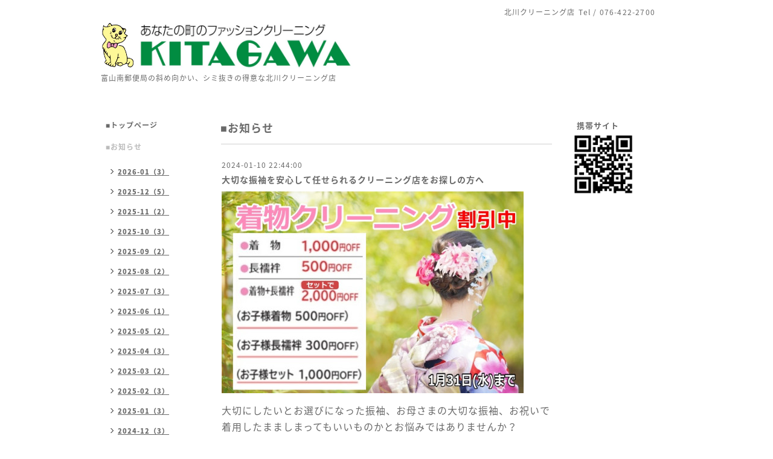

--- FILE ---
content_type: text/html; charset=utf-8
request_url: https://kitagawacleaning.com/info/5534454
body_size: 5076
content:
<!DOCTYPE html PUBLIC "-//W3C//DTD XHTML 1.0 Transitional//EN" "http://www.w3.org/TR/xhtml1/DTD/xhtml1-transitional.dtd">
<html xmlns="http://www.w3.org/1999/xhtml" xml:lang="ja" lang="ja">
<head>
<!-- Simple2: ver.202007290000 -->
<meta http-equiv="content-type" content="text/html; charset=utf-8" />
<title>大切な振袖を安心して任せられるクリーニング店をお探しの方へ - 富山市 北川クリーニング店（KITAGAWA Cleaners）</title>
<meta name="viewport" content="width=device-width, initial-scale=1, maximum-scale=1, user-scalable=yes" />
<meta name="keywords" content="北川クリーニング店" />
<meta name="description" content="大切にしたいとお選びになった振袖、お母さまの大切な振袖、お祝いで着用したまましまってもいいものかとお悩みではありませんか？次の着用の機会にシミが付いていたり..." />
<meta property="og:title" content="大切な振袖を安心して任せられるクリーニング店をお探しの方へ" />
<meta property="og:image" content="https://cdn.goope.jp/84598/240110225103-659ea0c7ab691.jpg" />
<meta property="og:site_name" content="富山市 北川クリーニング店（KITAGAWA Cleaners）" />
<meta http-equiv="content-style-type" content="text/css" />
<meta http-equiv="content-script-type" content="text/javascript" />
<link rel="shortcut icon" href="//cdn.goope.jp/84598/190625214639-5d1217afcb3a1.ico" />
<link rel="alternate" type="application/rss+xml" title="富山市 北川クリーニング店（KITAGAWA Cleaners） / RSS" href="/feed.rss" />
<style type="text/css" media="all">@import "/style.css?520411-1736014552";</style>
<link rel="stylesheet" href="/css/font-awesome/css/font-awesome.min.css" />

<link rel="stylesheet" href="/style.css" />






<link href="https://fonts.googleapis.com/icon?family=Material+Icons" rel="stylesheet">
<link rel="stylesheet" href="https://fonts.googleapis.com/css2?family=Material+Symbols+Outlined:opsz,wght,FILL,GRAD@20..48,100..700,0..1,-50..200&icon_names=laundry,phone_iphone" />




<script type="text/javascript" src="/assets/jquery/jquery-3.5.1.min.js"></script>
<script type="text/javascript" src="/js/tooltip.js"></script>
<script type="text/javascript" src="/assets/responsiveslides/responsiveslides-1.55.min.js"></script>
<script type="text/javascript" src="/assets/colorbox/jquery.colorbox-1.6.4.min.js"></script>
<script src="/js/theme_simple2/init.js"></script>

<script>
  $(function() {
    $('#main').find('.thickbox').not('.js-colorbox-html').colorbox({
      rel: 'thickbox',
      width: '78%',
      maxHeight: '88%',
      previous: '<i class="fa fa-caret-left"></i>',
      next: '<i class="fa fa-caret-right"></i>',
      close: '<i class="fa fa-close"></i>',
      current: ''
    });
  });
</script>

</head>

<body id="info">
<div id="wrapper">
<div id="wrapper_inner">

<!-- ヘッダー部分ここから // -->
<div id="header">
<div id="header_inner">













<!-- START NEW CODE HERE -->

    <div id="mobile-nav">
    
        <div id="mobile-nav-container">
            <ul id="mobile_menu">
                <li><i class="home navIcon material-icons">home</i><a class="menuItem" href="https://kitagawacleaning.com/">
                    トップページ</a></li>
                <li><i class="campaign navIcon material-icons">campaign</i><a class="menuItem" href="https://kitagawacleaning.com/info">
                    お知らせ</a></li>
                <li><i class="location_on navIcon material-icons">location_on</i><a class="menuItem" href="https://kitagawacleaning.com/free/info">
                    店舗情報</a></li>
                <li><i class="sentiment_very_satisfied navIcon material-icons">sentiment_very_satisfied</i><a class="menuItem" href="https://kitagawacleaning.com/free/kodawari">
                    ５つのこだわり</a></li>
                <li><i class="currency_yen navIcon material-icons">currency_yen</i><a class="menuItem" href="https://kitagawacleaning.com/menu">
                    サービス内容 / 料金</a></li>
                <li><img src="https://cdn.goope.jp/84598/250104015551-67781697de4e7.png" class="navIcon material-icons"/><a class="menuItem" href="https://kitagawacleaning.com/free/kimono">
                    お着物のクリーニング</a></li>
                <li><i class="dirty_lens navIcon material-icons">dirty_lens</i><a class="menuItem" href="https://kitagawacleaning.com/free/shiminuki">
                    シミでお困りですか？</a></li>
                <li><i class="celebration navIcon material-icons">celebration</i><a class="menuItem" href="https://kitagawacleaning.com/free/samples">
                    シミ抜き成功例</a></li>
                <li><i class="info navIcon material-icons">info</i><a class="menuItem" href="https://kitagawacleaning.com/free/option">
                    当店の加工について</a></li>
                <li><i class="airport_shuttle navIcon material-icons">airport_shuttle</i><a class="menuItem" href="https://kitagawacleaning.com/free/shuuka">
                    集配のご用命下さい</a></li>
                <li><i class="mail navIcon material-icons">mail</i><a class="menuItem" href="https://kitagawacleaning.com/contact">
                    お問い合わせ</a></li>
                <li><i class="eco navIcon material-icons">eco</i><a class="menuItem" href="https://kitagawacleaning.com/free/eco">
                    SDGs に対する取組み</a></li>
                <li><i class="draw navIcon material-icons">draw</i><a class="menuItem" href="https://kitagawacleaning.blogspot.com/" target="_blank">
                    ブログ</a>
                </li>
              </ul>
        </div>
        
        
        <button class="hamburger">
            <!-- material icons https://material.io/resources/icons/ -->
            <i class="menuIcon material-icons">menu</i>
            <i class="closeIcon material-icons" style="display: none">close</i>
          </button>
        
    
    </div>

<!-- END NEW CODE HERE  -->












    <div class="shop_title">
      <div class="shop_name shop_name_sp">北川クリーニング店</div>
      <div class="shop_rss shop_rss_sp"><a href="/feed.rss"><img src="/img/icon/rss2.png" /></a></div>
      <div class="shop_tel shop_tel_sp">Tel&nbsp;/&nbsp;076-422-2700</div>
      <div class="header_social_wrap">
        

        

        
      </div>
    </div>


  <div class="site_title">
    <h1 class="site_logo">
      <a class="shop_sitename" href="https://kitagawacleaning.com"><img src='//cdn.goope.jp/84598/1906252258462xvu_l.png' alt='富山市 北川クリーニング店（KITAGAWA Cleaners）' /></a>
    </h1>
    <div class="site_description site_description_smartphone">富山南郵便局の斜め向かい、シミ抜きの得意な北川クリーニング店</div>
  </div>


</div>
</div>
<!-- // ヘッダー部分ここまで -->


<div id="contents">
<div id="contents_inner">


  <!-- メイン部分ここから -->
  <div id="main">
  <div id="main_inner">

    


    
    <!----------------------------------------------

      ページ：インフォメーション

    ---------------------------------------------->
    <h2 class="page_title">■お知らせ</h2>
    <div class="info_area">
    <div class="autopagerize_page_element">

      
      <div class="info">
        <div class="info_date">
          2024-01-10 22:44:00
        </div>
        <div class="info_title">
          <a href="/info/5534454">大切な振袖を安心して任せられるクリーニング店をお探しの方へ</a>
        </div>
        <div class="info_photo">
          <a href='//cdn.goope.jp/84598/240110225103-659ea0c7ab691.jpg' class='thickbox'><img src='//cdn.goope.jp/84598/240110225103-659ea0c7ab691_l.jpg' alt='大切な振袖を安心して任せられるクリーニング店をお探しの方へ'/></a>
        </div>
        <div class="info_body wysiwyg">
          <p><span style="font-size: 12pt;">大切にしたいとお選びになった振袖、お母さまの大切な振袖、お祝いで着用したまましまってもいいものかとお悩みではありませんか？</span></p>
<p><span style="font-size: 12pt;">次の着用の機会にシミが付いていたり、雨で湿っていたところからカビやシミになっていることの心配がないキレイな状態であってほしいですね！</span></p>
<p>&nbsp;</p>
<p><span style="font-size: 12pt;">お着物のしまい洗いは北川クリーニングにお任せ下さい。当店には繊細なお着物を大切に洗い上げる着物専用の洗いのコースがあり、ご好評を頂いております。また、スタッフがお着物の状態を念入りに確認し、お預かり後にシミが見つかった場合にはシミ抜き代が別途発生する旨のご連絡を致します。</span></p>
<p><span style="font-size: 12pt;">仕上がりましたら長期の保管に適した「たとう紙」に入れてお返しいたしますので、そのまま着物用のタンスにしまって頂けます。</span></p>
<p>&nbsp;</p>
<p><span style="font-size: 12pt;">只今、<strong>お着物クリーニングが1000円引き、長襦袢のクリーニングが500円引き、お着物と長襦袢のセットでクリーニングをご利用いただくと2000円引きとなっております（1月31日水曜日まで）。</strong>また、お子様のお着物クリーニングもお得な価格で行っております。この機会にご利用お待ち致します。</span></p>
        </div>
      </div>
      

    </div>
    </div>
    


    


    


    


    


    


    

    

    

    


    


  </div>
  </div>
  <!-- // メイン部分ここまで -->

</div>
</div>
<!-- // contents -->


<!-- ナビゲーション部分ここから // -->





<div id="navi">
<div id="navi_inner">
  <ul>
    
    <li><a href="/"  class="navi_top">■トップページ</a></li>
    
    <li><a href="/info"  class="navi_info active">■お知らせ</a><ul class="sub_navi">
<li><a href='/info/2026-01'>2026-01（3）</a></li>
<li><a href='/info/2025-12'>2025-12（5）</a></li>
<li><a href='/info/2025-11'>2025-11（2）</a></li>
<li><a href='/info/2025-10'>2025-10（3）</a></li>
<li><a href='/info/2025-09'>2025-09（2）</a></li>
<li><a href='/info/2025-08'>2025-08（2）</a></li>
<li><a href='/info/2025-07'>2025-07（3）</a></li>
<li><a href='/info/2025-06'>2025-06（1）</a></li>
<li><a href='/info/2025-05'>2025-05（2）</a></li>
<li><a href='/info/2025-04'>2025-04（3）</a></li>
<li><a href='/info/2025-03'>2025-03（2）</a></li>
<li><a href='/info/2025-02'>2025-02（3）</a></li>
<li><a href='/info/2025-01'>2025-01（3）</a></li>
<li><a href='/info/2024-12'>2024-12（3）</a></li>
<li><a href='/info/2024-11'>2024-11（1）</a></li>
<li><a href='/info/2024-10'>2024-10（3）</a></li>
<li><a href='/info/2024-09'>2024-09（2）</a></li>
<li><a href='/info/2024-08'>2024-08（2）</a></li>
<li><a href='/info/2024-07'>2024-07（2）</a></li>
<li><a href='/info/2024-06'>2024-06（2）</a></li>
<li><a href='/info/2024-05'>2024-05（1）</a></li>
<li><a href='/info/2024-04'>2024-04（2）</a></li>
<li><a href='/info/2024-03'>2024-03（2）</a></li>
<li><a href='/info/2024-02'>2024-02（2）</a></li>
<li><a href='/info/2024-01'>2024-01（3）</a></li>
<li><a href='/info/2023-12'>2023-12（3）</a></li>
<li><a href='/info/2023-11'>2023-11（1）</a></li>
<li><a href='/info/2023-10'>2023-10（2）</a></li>
<li><a href='/info/2023-09'>2023-09（2）</a></li>
<li><a href='/info/2023-08'>2023-08（2）</a></li>
<li><a href='/info/2023-07'>2023-07（4）</a></li>
<li><a href='/info/2023-06'>2023-06（1）</a></li>
<li><a href='/info/2023-05'>2023-05（3）</a></li>
<li><a href='/info/2023-04'>2023-04（3）</a></li>
<li><a href='/info/2023-03'>2023-03（2）</a></li>
<li><a href='/info/2023-02'>2023-02（2）</a></li>
<li><a href='/info/2023-01'>2023-01（2）</a></li>
<li><a href='/info/2022-12'>2022-12（3）</a></li>
<li><a href='/info/2022-11'>2022-11（3）</a></li>
<li><a href='/info/2022-10'>2022-10（3）</a></li>
<li><a href='/info/2022-09'>2022-09（2）</a></li>
<li><a href='/info/2022-08'>2022-08（3）</a></li>
<li><a href='/info/2022-07'>2022-07（2）</a></li>
<li><a href='/info/2022-06'>2022-06（2）</a></li>
<li><a href='/info/2022-05'>2022-05（2）</a></li>
<li><a href='/info/2022-04'>2022-04（4）</a></li>
<li><a href='/info/2022-03'>2022-03（4）</a></li>
<li><a href='/info/2022-02'>2022-02（3）</a></li>
<li><a href='/info/2022-01'>2022-01（5）</a></li>
<li><a href='/info/2021-12'>2021-12（4）</a></li>
<li><a href='/info/2021-11'>2021-11（5）</a></li>
<li><a href='/info/2021-10'>2021-10（4）</a></li>
<li><a href='/info/2021-09'>2021-09（4）</a></li>
<li><a href='/info/2021-08'>2021-08（5）</a></li>
<li><a href='/info/2021-07'>2021-07（4）</a></li>
<li><a href='/info/2021-06'>2021-06（4）</a></li>
<li><a href='/info/2021-05'>2021-05（4）</a></li>
<li><a href='/info/2021-04'>2021-04（4）</a></li>
<li><a href='/info/2021-03'>2021-03（5）</a></li>
<li><a href='/info/2021-02'>2021-02（4）</a></li>
<li><a href='/info/2021-01'>2021-01（4）</a></li>
<li><a href='/info/2020-12'>2020-12（4）</a></li>
<li><a href='/info/2020-11'>2020-11（5）</a></li>
<li><a href='/info/2020-10'>2020-10（4）</a></li>
<li><a href='/info/2020-09'>2020-09（4）</a></li>
<li><a href='/info/2020-08'>2020-08（5）</a></li>
<li><a href='/info/2020-07'>2020-07（4）</a></li>
<li><a href='/info/2020-06'>2020-06（3）</a></li>
<li><a href='/info/2020-05'>2020-05（3）</a></li>
<li><a href='/info/2020-04'>2020-04（4）</a></li>
<li><a href='/info/2020-03'>2020-03（3）</a></li>
<li><a href='/info/2020-02'>2020-02（4）</a></li>
<li><a href='/info/2020-01'>2020-01（3）</a></li>
<li><a href='/info/2019-12'>2019-12（2）</a></li>
<li><a href='/info/2019-11'>2019-11（6）</a></li>
<li><a href='/info/2019-10'>2019-10（2）</a></li>
<li><a href='/info/2019-09'>2019-09（2）</a></li>
<li><a href='/info/2019-08'>2019-08（2）</a></li>
<li><a href='/info/2019-07'>2019-07（4）</a></li>
</ul>
</li>
    
    <li><a href="/free/info"  class="navi_free free_347052">■店舗情報</a></li>
    
    <li><a href="/free/kodawari"  class="navi_free free_420045">■北川クリーニングの５つのこだわり</a></li>
    
    <li><a href="/menu"  class="navi_menu">■サービス内容 / 料金</a></li>
    
    <li><a href="/free/kimono"  class="navi_free free_460327">■お着物のクリーニング</a></li>
    
    <li><a href="/free/shiminuki"  class="navi_free free_203446">■シミでお困りですか？</a></li>
    
    <li><a href="/free/samples"  class="navi_free free_379690">■シミ抜き成功例</a></li>
    
    <li><a href="/free/option"  class="navi_free free_426185">■当店の加工について</a></li>
    
    <li><a href="/free/shuuka"  class="navi_free free_204135">■集配のご用命下さい</a></li>
    
    <li><a href="/contact"  class="navi_contact">■お問い合わせ</a></li>
    
    <li><a href="/free/eco"  class="navi_free free_344883">■SDGs に対する取組み</a></li>
    
    <li><a href="https://kitagawacleaning.blogspot.com/" target="_blank" class="navi_links links_42361">■ブログ</a></li>
    
  </ul>
  <br class="clear" />
</div>
<!-- ナビゲーションパーツここから // -->
<div id="navi_parts">
<div class="navi_parts_detail">
<a href="https://lin.ee/ilaA5Or"><img src="https://scdn.line-apps.com/n/line_add_friends/btn/ja.png" alt="お友だち追加" height="72" border="0"></a>
</div>
<div class="navi_parts_detail">
<div id="google_translate_element"></div><script type="text/javascript">function googleTranslateElementInit() {new google.translate.TranslateElement({pageLanguage: 'ja', includedLanguages: 'en,es,fr,it,ja,ko,zh-CN,zh-TW', layout: google.translate.TranslateElement.InlineLayout.SIMPLE}, 'google_translate_element');}</script><script type="text/javascript" src="//translate.google.com/translate_a/element.js?cb=googleTranslateElementInit"></script>
</div>
</div>

<!-- // ナビゲーションパーツここまで -->
</div>

  
<!-- // ナビゲーション部分ここまで -->


<!-- サイドバー部分ここから // -->
<div id="sidebar">
<div id="sidebar_inner">

  <div class="today_area today_area_smartphone">
    <div class="today_title">2026.01.18 Sunday</div>
    
  </div>


  <div class="counter_area counter_area_smartphone">
    <div class="counter_title">カウンター</div>
    <div class="counter_today">
      Today&nbsp;:&nbsp;<span class="num">109</span>
    </div>
    <div class="counter_yesterday">
      Yesterday&nbsp;:&nbsp;<span class="num">890</span>
    </div>
    <div class="counter_total">
      Total&nbsp;:&nbsp;<span class="num">317610</span>
    </div>
  </div>


  <div class="qr_area qr_area_smartphone">
    <div class="qr_title">携帯サイト</div>
    <div class="qr_img"><img src="//r.goope.jp/qr/kitagawa"width="100" height="100" /></div>
  </div>

  

</div>

</div>
<!-- // サイドバー部分ここまで -->


<!-- フッター部分ここから // -->
<div id="footer">
<div id="footer_inner">

 <div class="shop_title_footer clearfix">
      <div class="shop_info_footer">
        <div class="shop_rss shop_rss_footer shop_rss"><a href="/feed.rss"><img src="/img/icon/rss2.png" /></a></div>
        <div class="shop_name shop_name_footer">北川クリーニング店&nbsp; </div>
      </div>
      <a href="tel:0764222700">
        <div class="shop_tel shop_tel_footer">
          <i class="material-symbols-outlined">phone_iphone</i>
          076-422-2700</div></a>
  </div>

  <div class="copy_powered">

  <div class="copyright copyright_smartphone">&copy;2026 <a href="https://kitagawacleaning.com">北川クリーニング店</a>. All Rights Reserved.</div>

  <div class="powered powered_smartphone">Powered by <a href="https://goope.jp/">グーペ</a> / <a href="https://admin.goope.jp/">Admin</a></div>

  </div>

  <br class="clear" />

</div>
</div>
<!-- // フッター部分ここまで -->

</div>
</div>






<!-- START NEW CODE HERE  -->



<!-- Script for Hamburger Menu  -->


<script>
    document.addEventListener("DOMContentLoaded", function() {
      const menu = document.querySelector("#mobile_menu");
      const hamburger = document.querySelector(".hamburger");
      const closeIcon = document.querySelector(".closeIcon");
      const menuIcon = document.querySelector(".menuIcon");
  
      function toggleMenu() {
        if (menu.classList.contains("showMenu")) {
          menu.classList.remove("showMenu");
          closeIcon.style.display = "none";
          menuIcon.style.display = "block";
        } else {
          menu.classList.add("showMenu");
          closeIcon.style.display = "block";
          menuIcon.style.display = "none";
        }
      }
  
      hamburger.addEventListener("click", toggleMenu);
    });
  </script>

<!-- END NEW CODE HERE  -->






</body>
</html>
